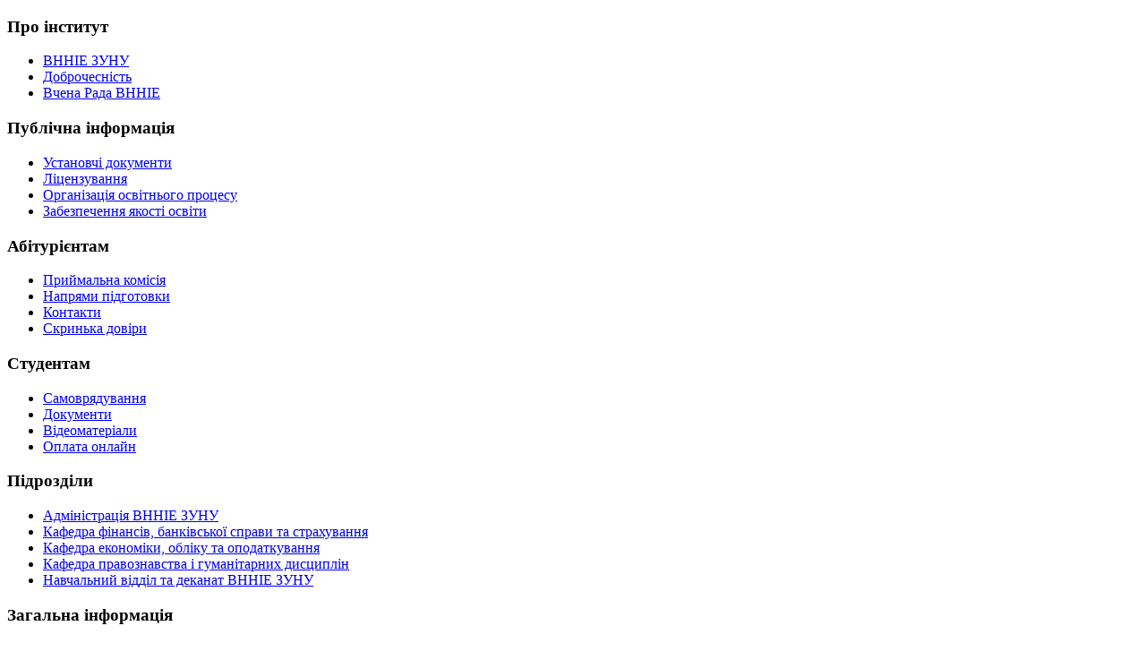

--- FILE ---
content_type: text/html; charset=utf-8
request_url: http://vie.vin.ua/newsarchive/231-2015-05-22-17-18-12.html
body_size: 4592
content:
<!doctype html><html><head>
  <link href="http://vie.vin.ua/templates/vie/css/vie.css" rel="stylesheet" />
  <script src="http://ajax.googleapis.com/ajax/libs/jquery/1.7.2/jquery.min.js"></script>
  <script type="text/javascript" src="http://vie.vin.ua/templates/vie/vie.js"></script>
  <meta charset="utf-8" />
  <title>Вітаємо нашу команду з пейнтболу! - Вінницький Інститут Економіки, ВІЕ</title>

</head>
<body>
	<div id="mainhead">
		<div class="cup"></div>
	<div style="position:absolute; top:-100px;"><h2>Вінницький Інститут Економіки, ВІЕ</h2></div>
	<div class="hd1"></div>
	<div class="hd2"></div>
		<div class="head">
			<div class="logo" onclick="window.location.href='/'" title="ВІЕ — Вінницький інститут економіки"></div>
	<div id="menu">
		<div class="amp"></div>
			<div class="menuwrapper">
				<div class="zon1">		<div class="moduletable">
					<h3>Про інститут</h3>
					<ul class="menu"><li class="item18"><a href="/about.html"><span>ВННІЕ ЗУНУ</span></a></li><li class="item40"><a href="/documentsabiturient.html"><span>Доброчесність</span></a></li><li class="item19"><a href="/directions.html"><span>Вчена Рада ВННІЕ</span></a></li></ul>		</div>
	</div>
				<div class="zon2">		<div class="moduletable">
					<h3>Публічна інформація</h3>
					<ul class="menu"><li class="item17"><a href="/files.html"><span>Установчі документи</span></a></li><li class="item16"><a href="/timetable.html"><span>Ліцензування</span></a></li><li class="item34"><a href="/curriculum.html"><span>Організація освітнього процесу</span></a></li><li class="item44"><a href="/2024-02-26-11-22-52.html"><span>Забезпечення якості освіти</span></a></li></ul>		</div>
	</div>
				<div class="zon3">		<div class="moduletable">
					<h3>Абітурієнтам</h3>
					<ul class="menu"><li class="item32"><a href="/map.html"><span>Приймальна комісія</span></a></li><li class="item20"><a href="/contacts.html"><span>Напрями підготовки</span></a></li><li class="item21"><a href="/gallery.html"><span>Контакти</span></a></li><li class="item33"><a href="/emails.html"><span>Скринька довіри</span></a></li></ul>		</div>
	</div>
				<div class="zon4">		<div class="moduletable">
					<h3>Студентам</h3>
					<ul class="menu"><li class="item42"><a href="/vie-history.html"><span>Самоврядування</span></a></li><li class="item38"><a href="/documents.html"><span>Документи</span></a></li><li class="item37"><a href="/video.html"><span>Відеоматеріали</span></a></li><li class="item52"><a href="/dodatok.html"><span>Оплата онлайн</span></a></li></ul>		</div>
	</div>
				</div>	
	</div>
	</div>
</div>
	<div id="mainbody">
		<div class="wifi"></div>
		
<div class="md1" style="background:url(http://vie.vin.ua/templates/vie/images/footer2.png) 260px bottom repeat-x #fff;">
</div>
		<div class="md2">
		</div>
		<div class="wrapper">
		
			<div class="wr">
			<div class="wr2">
				<div class="left">
			<div class="moduletable">
					<h3>Підрозділи</h3>
					<ul class="menu"><li class="item59"><a href="/admin-00.html"><span>Адміністрація ВННІЕ ЗУНУ</span></a></li><li class="item10"><a href="/fn.html"><span>Кафедра фінансів, банківської справи та страхування</span></a></li><li class="item7"><a href="/ep.html"><span>Кафедра економіки, обліку та оподаткування</span></a></li><li class="item9"><a href="/zngd.html"><span>Кафедра правознавства і гуманітарних дисциплін</span></a></li><li class="item60"><a href="/navch-02.html"><span>Навчальний відділ та деканат ВННІЕ ЗУНУ</span></a></li></ul>		</div>
			<div class="moduletable">
					<h3>Загальна інформація</h3>
					<ul class="menu"><li class="item55"><a href="/bakal.html"><span>Освітні програми. Бакалавр</span></a></li><li class="item56"><a href="/os-prog-magia.html"><span>Освітні програми. Магістр</span></a></li><li class="item57"><a href="/kat-vub-dusz.html"><span>Каталог вибіркових дисциплін (Бакалавр)</span></a></li><li class="item58"><a href="/kat-mag.html"><span>Каталог вибіркових дисциплін (Магістр)</span></a></li><li class="item63"><a href="/rez.html"><span>Силабуси дисциплін за ОПП-2025</span></a></li><li class="item50"><a href="/test2.html"><span>Публічне обговорення</span></a></li><li class="item61"><a href="/mot-osvitu.html"><span>Результати моніторингу якості освіти</span></a></li><li class="item62"><a href="/akr.html"><span>Акредитація</span></a></li><li class="item13"><a href="/secondary-higher-education.html"><span>АКАДЕМІЧНА МОБІЛЬНІСТЬ</span></a></li><li class="item51"><a href="/rizne.html"><span>Доступність освітнього процесу</span></a></li><li class="item14"><a href="/academy.html"><span>Запобігання корупції та цивільний захист</span></a></li><li class="item47"><a href="/test.html"><span>ФІНАНСОВО-ГОСПОДАРСЬКА ДІЯЛЬНІСТЬ</span></a></li><li class="item4"><a href="/library.html"><span>Бібліотека ВННІЕ та БІБЛІОТЕКА ІМ. Л. КАНІЩЕНКА</span></a></li><li class="item53"><a href="/riz-02.html"><span>Психологічна підтримка</span></a></li><li class="item64"><a href="/rez-02.html"><span>Працевлаштування та відгуки випускників</span></a></li></ul>		</div>
	
	</div>
<div class="center">
	
<table class="contentpaneopen">
<tr>
		<td class="contentheading" width="100px">
					Вітаємо нашу команду з пейнтболу!			</td>
				
		
					</tr>
</table>

<table class="contentpaneopen">



<tr>
<td valign="top">
<p>В рамках проведення Студентської Ліги 2015 під патронатом відділу у справах  молоді та туризму, Вінницької молодіжної ради та підліткового клубу «Універ» проходив міський студентський турнір із пейнтболу! </p>
<p>Студенти ВКЕП та ВННІЕ ТНЕУ  із задоволенням взяли участь у даному заході і  повернулися зі змагань, завоювавши почесне ІІ місце. Адміністрація ВКЕП та ВННІЕ ТНЕУ висловлює щиру подяку усім учасникам турніру: Рум’янцеву Олександру, Ковбасюку Роману, Копецькому Владиславу,  Городенському Артему, Лись Максиму. Ми приєднуємося до всіх привітань та побажань, а також чекатимемо від вас нових досягнень та здобутків!</p>


<div class="adr">
<a href="https://www.dropbox.com/sh/sqky6tljzfbzu3q/AAB5saAySW3diG3xCC8mC8EQa?dl=0" style="color:black;font-size:14px">Фотозвіт</a>
</div></td>
</tr>

</table>
<span class="article_separator">&nbsp;</span>

</div></div></div><div class="right">
		<div class="moduletable_amp">
					
<table class="contentpaneopen_amp">
<tr>
	<td class="contentheading_amp" width="100%">
			<a href="/newsarchive/752-2026-01-13-09-18-13.html" class="contentpagetitle_amp">
			Проєкт ВННІЕ ЗУНУ увійшов до переліку переможців конкурсу на фінансування наукових досліджень МОН України</a>
		</td>
</tr>
</table>



<table class="contentpaneopen_amp">
	<tr>
		<td valign="top" ><p>Відповідно до Наказу Міністерства освіти і науки України  </td>
	</tr>
	<tr>
        <td valign="top" >

       <a class="readmore" href="/newsarchive/752-2026-01-13-09-18-13.html">Детальніше >></a>		</td>
     </tr>
</table>
		<span class="article_separator">&nbsp;</span>
 	<table class="contentpaneopen_amp">
<tr>
	<td class="contentheading_amp" width="100%">
			<a href="/newsarchive/749-2025-12-05-08-48-53.html" class="contentpagetitle_amp">
			ГОСТЬОВА ЛЕКЦІЯ У ВННІЕ ЗУНУ</a>
		</td>
</tr>
</table>



<table class="contentpaneopen_amp">
	<tr>
		<td valign="top" ><p>ГОСТЬОВА ЛЕКЦІЯ У ВННІЕ ЗУНУ</td>
	</tr>
	<tr>
        <td valign="top" >

       <a class="readmore" href="/newsarchive/749-2025-12-05-08-48-53.html">Детальніше >></a>		</td>
     </tr>
</table>
		<span class="article_separator">&nbsp;</span>
 	<table class="contentpaneopen_amp">
<tr>
	<td class="contentheading_amp" width="100%">
			<a href="/newsarchive/748-2025-12-05-08-45-06.html" class="contentpagetitle_amp">
			Виїздна лекція для студентів ОП «Економіка»</a>
		</td>
</tr>
</table>



<table class="contentpaneopen_amp">
	<tr>
		<td valign="top" ><p>СТУДЕНТИ ВІННИЦЬКОГО НАВЧАЛЬНО-НАУКОВОГО ІНСТИТУТУ ЕКОНОМІКИ ЗУНУ ОП «ЕКОНОМІКА» </td>
	</tr>
	<tr>
        <td valign="top" >

       <a class="readmore" href="/newsarchive/748-2025-12-05-08-45-06.html">Детальніше >></a>		</td>
     </tr>
</table>
		<span class="article_separator">&nbsp;</span>
 	<table class="contentpaneopen_amp">
<tr>
	<td class="contentheading_amp" width="100%">
			<a href="/newsarchive/747-2025-11-13-11-26-48.html" class="contentpagetitle_amp">
			Участь у навчально-практичному заході</a>
		</td>
</tr>
</table>



<table class="contentpaneopen_amp">
	<tr>
		<td valign="top" ><p>Здобувачі спеціальності</td>
	</tr>
	<tr>
        <td valign="top" >

       <a class="readmore" href="/newsarchive/747-2025-11-13-11-26-48.html">Детальніше >></a>		</td>
     </tr>
</table>
		<span class="article_separator">&nbsp;</span>
 	<table class="contentpaneopen_amp">
<tr>
	<td class="contentheading_amp" width="100%">
			<a href="/newsarchive/746-2025-11-11-13-22-10.html" class="contentpagetitle_amp">
			ДіДух – символ роду, традицій, заступництва пращурів і вдячності!</a>
		</td>
</tr>
</table>



<table class="contentpaneopen_amp">
	<tr>
		<td valign="top" ><p>ДіДух – символ роду, традицій, заступництва пращурів і вдячності. </td>
	</tr>
	<tr>
        <td valign="top" >

       <a class="readmore" href="/newsarchive/746-2025-11-11-13-22-10.html">Детальніше >></a>		</td>
     </tr>
</table>
		<span class="article_separator">&nbsp;</span>
 	<table class="contentpaneopen_amp">
<tr>
	<td class="contentheading_amp" width="100%">
			<a href="/newsarchive/745-2025-11-10-08-11-04.html" class="contentpagetitle_amp">
			Гостьова лекція у ВННІЕ ЗУНУ: «Аудит з використанням програми “Аксіома-аудит”: практичні аспекти застосування і навчання»</a>
		</td>
</tr>
</table>



<table class="contentpaneopen_amp">
	<tr>
		<td valign="top" ><p>24 жовтня 2025 року у Вінницькому навчально-науковому інституті економіки ЗУНУ, </td>
	</tr>
	<tr>
        <td valign="top" >

       <a class="readmore" href="/newsarchive/745-2025-11-10-08-11-04.html">Детальніше >></a>		</td>
     </tr>
</table>
		<span class="article_separator">&nbsp;</span>
 			</div>
			<div class="moduletable_news_list_link">
					<ul class="menu_news_list_link"><li id="current" class="active item41"><a href="/newsarchive.html"><span>Переглянути всі новини</span></a></li></ul>		</div>
	</div>

<div id="mainfooter" style="background:url(http://vie.vin.ua/templates/vie/images/footer2.png) repeat-x" >
	<div class="footer">
		<div class="zon3">
			<h3>Корисні посилання</h3>
			<ul class="menu">
			<li class="item1"><a href="https://www.wunu.edu.ua/" target="_blank"><span>Західноукраїнський національний університет</span></a></li>
                        <li class="item1"><a href="http://library.wunu.edu.ua/" target="_blank"><span>Бібліотека ЗУНУ</span></a></li>
			<li class="item1"><a href="http://mon.gov.ua/" target="_blank"><span>Міністерство освіти і науки України</span></a></li>
			<li class="item1"><a href="http://nbuv.gov.ua/" target="_blank"><span>Бібліотека ім. В.І. Вернадського</span></a></li>
			<li class="item1"><a href="http://zakon.rada.gov.ua/" target="_blank"><span>Верховна Рада України</span></a></li>
			<li class="item1"><a href="http://www.education.ua" target="_blank"><span>Заклади освіти України</span></a></li>
			</ul>
		</div>
		<div id="login_form" style="display:none">
				<div class="moduletable">
					<form action="/newsarchive.html" method="post" name="login" id="form-login" >
<table >
<tr>
<td height="50px">
<h3>Авторизація</h3>
<p>Представтесь, будь-ласка</p></td>
</tr>
<tr>
<td height="50px">
<input id="modlgn_username" type="text" name="username" class="username" />
</td>
</tr>
<tr>
<td height="50px">
<input id="modlgn_passwd" type="password" name="passwd" class="password" />
</td>
</tr>
<tr>
<td height="50px">
<input type="submit" name="Submit" class="button" value="Вхід" />
</td>
</tr>
</table>
	<input type="hidden" name="option" value="com_user" />
	<input type="hidden" name="task" value="login" />
	<input type="hidden" name="return" value="L2hvbWUuaHRtbA==" />
	<input type="hidden" name="ccf813b0366155a037ddd4d8d3b096e0" value="1" /></form>
		</div>
	
		</div>
	</div>
</div>
</div></div></body></html>